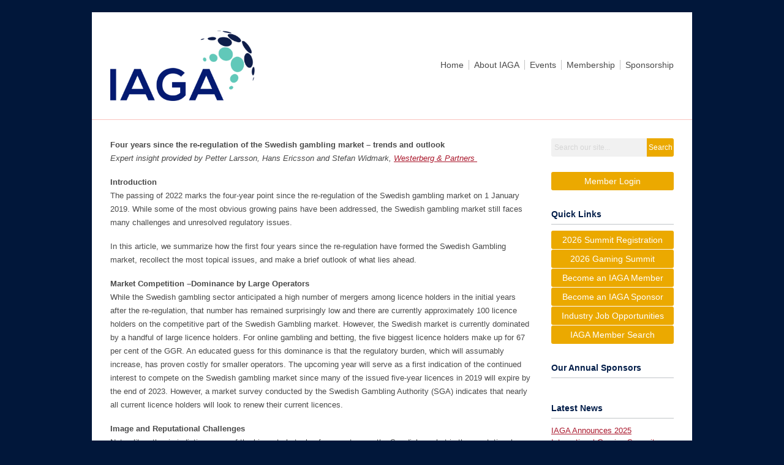

--- FILE ---
content_type: text/html; charset=utf-8
request_url: https://www.theiaga.org/index.php?option=com_content&view=article&id=293:four-years-since-the-re-regulation-of-the-swedish-gambling-market---trends-and-outlook&catid=23:expert-insights
body_size: 7223
content:
<!DOCTYPE html PUBLIC "-//W3C//DTD XHTML 1.0 Transitional//EN" "http://www.w3.org/TR/xhtml1/DTD/xhtml1-transitional.dtd">
<html xmlns="http://www.w3.org/1999/xhtml" xml:lang="en-us" lang="en-us" >
<head>
<link rel="stylesheet" href="https://cdn.icomoon.io/2584/MCFrontEnd/style-cf.css?p279bq">
<link href='https://fonts.googleapis.com/css?family=Roboto:400,700' rel='stylesheet' type='text/css'>
  <meta http-equiv="content-type" content="text/html; charset=utf-8" />
  <meta name="robots" content="index, follow" />
  <meta name="keywords" content="" />
  <meta name="title" content="Four years since the re-regulation of the Swedish gambling market – trends and outlook" />
  <meta name="author" content="Kirsten Clark" />
  <meta name="description" content="" />
  <meta name="generator" content="MemberClicks Content Management System" />
  <meta name="viewport" content="width=device-width, initial-scale=1" />
  <title>Four years since the re-regulation of the Swedish gambling market – trends and outlook</title>
  <link href="/templates/edgewood-jt/favicon.ico" rel="shortcut icon" type="image/x-icon" />
  <style type="text/css">
    ::-webkit-input-placeholder {color:inherit; opacity: 0.6}
    :-moz-placeholder {color:inherit;opacity:0.6}
    ::-moz-placeholder {color:inherit;opacity:0.6}
    :-ms-input-placeholder {color:inherit; opacity: 0.6}
  </style>
  <script type="text/javascript" src="https://www.theiaga.org/includes/js/jquery.min.js"></script>
  <script type="text/javascript" src="https://www.theiaga.org/includes/js/jquery-migrate.min.js"></script>
  <script type="text/javascript">
    (function($){
      jQuery.fn.extend({
        live: function (event, callback) {
          if (this.selector) {
            jQuery(document).on(event, this.selector, callback);
          }
        },
        curCSS : function (element, attrib, val){
          $(element).css(attrib, val);
        }
      })
    })(jQuery);
  </script>
  <script type="text/javascript">jQuery.noConflict();</script>
  <script type="text/javascript" src="https://www.theiaga.org/includes/js/jquery-ui-custom-elvn-fr.min.js"></script>
  <script type="text/javascript" src="https://www.theiaga.org/includes/js/jQueryUIDialogInclude.js"></script>
  <script type="text/javascript" src="https://www.theiaga.org/includes/js/jquery.dataTables.js"></script>
  <script type="text/javascript" src="https://www.theiaga.org/includes/js/jquery.tablednd-0.5.js"></script>
  <script type="text/javascript" src="https://www.theiaga.org/includes/js/json2.js"></script>
  <script type="text/javascript" src="/ui-v2/js/libs/underscore/underscore.js"></script>
  <link rel="stylesheet" href="https://www.theiaga.org/includes/css/themes/base/ui.all.css" type="text/css" />
  <link rel="stylesheet" href="https://www.theiaga.org/includes/css/jqueryui.css" type="text/css" />
  <link rel="stylesheet" href="https://www.theiaga.org/includes/css/system-messages.css" type="text/css" />
  <script type="text/javascript" src="/plugins/system/mtupgrade/mootools.js"></script>
  <script type="text/javascript" src="/includes/js/joomla.javascript.js"></script>
  <script type="text/javascript" src="/media/system/js/caption.js"></script>
  <script type='text/javascript'>
/*<![CDATA[*/
	var jax_live_site = 'https://www.theiaga.org/index.php';
	var jax_site_type = '1.5';
	var jax_token_var = 'ac5937265c996f8d9e341598a8f81242';
/*]]>*/
</script><script type="text/javascript" src="https://www.theiaga.org/plugins/system/pc_includes/ajax_1.3.js"></script>
  <link rel="stylesheet" href="/media/system/css/modal.css" type="text/css" />
  <script type="text/javascript" src="/media/system/js/modal.js"></script>
  <script type="text/javascript">
      window.addEvent("domready", function() {
          SqueezeBox.initialize({});
          $$("a.modal").each(function(el) {
              el.addEvent("click", function(e) {
                  new Event(e).stop();
                  SqueezeBox.fromElement(el);
              });
          });
      });
  </script>
  <script type="text/javascript">
    jQuery(document).ready(function() {
      var mcios = navigator.userAgent.toLowerCase().match(/(iphone|ipod|ipad)/);
      var supportsTouch = 'ontouchstart' in window || window.navigator.msMaxTouchPoints || navigator.userAgent.toLowerCase().match(/(iemobile)/);
      if (mcios) {
        jQuery('#bkg').addClass('mc-touch mc-ios');
      } else if (supportsTouch) {
        jQuery('#bkg').addClass('mc-touch non-ios');
      } else {
        jQuery('#bkg').addClass('mc-no-touch');
      }
      jQuery('#cToolbarNavList li:has(li)').addClass('parent');
    });
  </script>

<link rel="stylesheet" href="/templates/system/css/general.css" type="text/css"/>
<link rel="stylesheet" href="/jmc-assets/nivo-slider-css/nivo-slider.css" type="text/css" />
<link rel="stylesheet" href="/jmc-assets/nivo-slider-css/nivo-themes/mc01/mc01.css" type="text/css" />
<link rel="stylesheet" href="/jmc-assets/nivo-slider-css/nivo-themes/mc02/mc02.css" type="text/css" />
<link rel="stylesheet" href="/templates/edgewood-jt/css/editor.css" type="text/css" />
<!--[if lte IE 8]>
    <link rel="stylesheet" type="text/css" href="/templates/edgewood-jt/css/ie8.css" />
<![endif]-->
<script type="text/javascript" src="/jmc-assets/global-js/hoverIntent.js"></script>
<script type="text/javascript" src="/jmc-assets/global-js/jquery.nivo.slider.pack.js"></script>

<script type="text/javascript">
jQuery(function(){
    jQuery('.socnets ul > li > a > span').each(function() {
        var socnetText = jQuery(this).text().toLowerCase();
        jQuery(this).addClass('icon-'+socnetText);
        jQuery(this).parent('a').addClass(socnetText);
  });
});
</script>
<script type="text/javascript">// <![CDATA[
jQuery(window).load(function() {
    jQuery('#slider').nivoSlider({
        effect: 'fade', // Nivo Slider - Specify sets like: 'fold,fade,sliceDown'
        slices: 9, // For slice animations
        boxCols: 9, // For box animations
        boxRows: 3, // For box animations
        animSpeed: 500, // Slide transition speed
        pauseTime: 5000, // How long each slide will show
        startSlide: 0, // Set starting Slide (0 index)
        directionNav: true, // Next & Prev navigation
        directionNavHide: true, // Only show on hover
        controlNav: false, // 1,2,3... navigation
        controlNavThumbs: false, // Use thumbnails for Control Nav
        pauseOnHover: false, // Stop animation while hovering
        manualAdvance: false, // Force manual transitions
        prevText: 'Prev', // Prev directionNav text
        nextText: 'Next', // Next directionNav text
        randomStart: false, // Start on a random slide
        beforeChange: function(){}, // Triggers before a slide transition
        afterChange: function(){}, // Triggers after a slide transition
        slideshowEnd: function(){}, // Triggers after all slides have been shown
        lastSlide: function(){}, // Triggers when last slide is shown
        afterLoad: function(){} // Triggers when slider has loaded
    });
});
// ]]></script>
<script type="text/javascript">// <![CDATA[
jQuery(window).load(function() {
    jQuery('#slider2').nivoSlider({
        effect: 'fade', // Nivo Slider - Specify sets like: 'fold,fade,sliceDown'
        slices: 9, // For slice animations
        boxCols: 9, // For box animations
        boxRows: 3, // For box animations
        animSpeed: 500, // Slide transition speed
        pauseTime: 5500, // How long each slide will show
        startSlide: 0, // Set starting Slide (0 index)
        directionNav: true, // Next & Prev navigation
        directionNavHide: true, // Only show on hover
        controlNav: false, // 1,2,3... navigation
        controlNavThumbs: false, // Use thumbnails for Control Nav
        pauseOnHover: false, // Stop animation while hovering
        manualAdvance: false, // Force manual transitions
        prevText: 'Prev', // Prev directionNav text
        nextText: 'Next', // Next directionNav text
        randomStart: false, // Start on a random slide
        beforeChange: function(){}, // Triggers before a slide transition
        afterChange: function(){}, // Triggers after a slide transition
        slideshowEnd: function(){}, // Triggers after all slides have been shown
        lastSlide: function(){}, // Triggers when last slide is shown
        afterLoad: function(){} // Triggers when slider has loaded
    });
});
// ]]></script>
</head>
<body id="bkg">
    <div id="viewports">
        <div id="phone-landscape"></div>
        <div id="tablet-portrait"></div>
        <div id="tablet-landscape"></div>
    </div>
        <div id="site-wrap">
        <div id="header" class="header-border">
            <div class="site-width">
                <div class="mc-logo-link"><a title="CLDR" href="/"><img style="margin: 0px 0px 0px 0px;" title="" src="/assets/site/iaga-logo.png" alt="" width="236" height="93" align="" /></a></div>
                <div id="primary-menu"><ul class="menu resp-menu"><li class="parent item1"><a href="https://www.theiaga.org/"><span>Home</span></a><ul><li class="item170"><a href="/contact-us"><span>Contact Us</span></a></li></ul></li><li class="parent item113"><span class="separator"><span>About IAGA</span></span><ul><li class="item136"><a href="/bylaws"><span>Bylaws</span></a></li><li class="item134"><a href="/our-history"><span>Our History</span></a></li><li class="parent item236"><span class="separator"><span>Our Leadership</span></span><ul><li class="item137"><a href="/officers"><span>Officers</span></a></li><li class="item138"><a href="/board-of-trustees"><span>Board of Trustees</span></a></li><li class="item139"><a href="/counselors"><span>Counselors</span></a></li><li class="parent item112"><a href="/committees"><span>Committees</span></a></li></ul></li><li class="parent item114"><span class="separator"><span>Our News</span></span><ul><li class="item237"><a href="/expert-insights"><span>Expert Insights</span></a></li></ul></li></ul></li><li class="parent item111"><span class="separator"><span>Events</span></span><ul><li class="parent item155"><span class="separator"><span>Annual Gaming Summit</span></span><ul><li class="item257"><a href="/2026-summit-preview"><span>2026 Summit Preview</span></a></li><li class="item260"><a href="/2026-summit-agenda"><span>2026 Summit Agenda</span></a></li><li class="item253"><a href="/2026-summit-sponsors"><span>2026 Summit Sponsors</span></a></li><li class="parent item234"><a href="/prior-summit-photo-slideshows"><span>Prior Summit Photo Slideshows</span></a></li></ul></li><li class="item220"><a href="/best-practices-webinars"><span>Best Practices Webinars</span></a></li><li class="parent item200"><a href="/other-events"><span>Other Events</span></a><ul><li class="parent item120"><a href="/global-gaming-expo-g2e-"><span>Global Gaming Expo (G2E)</span></a></li><li class="item262"><a href="/ice-annual-gref-workshop"><span>ICE Annual GREF Workshop</span></a></li><li class="item256"><a href="/sigma-events"><span>SiGMA Events</span></a></li></ul></li></ul></li><li class="parent item110"><span class="separator"><span>Membership</span></span><ul><li class="item116"><a href="/become-a-member"><span>Become a Member</span></a></li><li class="item115"><a href="/membership-benefits"><span>Membership &amp; Benefits</span></a></li><li class="item183"><a href="/renew-membership"><span>Renew Membership</span></a></li><li class="item254"><a href="/current-member-search"><span>Current Member Search</span></a></li></ul></li><li class="parent item162"><span class="separator"><span>Sponsorship</span></span><ul><li class="item163"><a href="/annual-sponsors"><span>Annual Sponsors</span></a></li><li class="item117"><a href="/become-a-sponsor"><span>Become a Sponsor</span></a></li><li class="item192"><a href="/iaga-partners"><span>IAGA Partners</span></a></li></ul></li></ul></div>
                <div id="menu-button"><a href="#footer" class="icon-menu"></a></div>
                <div class="clarence"></div>
            </div>
        </div>
                                <div id="content-wrap" class="r-mid">
                    <div class="site-width">
                <div id="content-padding">
                    <div id="jmc-message"></div>
                    <div id="component-wrap">


<table class="contentpaneopen">



<tr>
<td valign="top">
<p><strong><span style="font-size: small;">Four years since the re-regulation of the Swedish gambling market – trends and outlook</span><br /></strong><span style="font-size: small;"><em>Expert insight provided by Petter Larsson, Hans Ericsson and Stefan Widmark, <a href="http://www.westerberg.com" target="_blank">Westerberg &amp; Partners</a></em><a href="http://www.westerberg.com" target="_blank"> </a></span></p>
<p><span style="font-size: 13px;"><strong>Introduction<br /></strong></span><span style="font-size: 13px;">The passing of 2022 marks the four-year point since the re-regulation of the Swedish gambling market on 1 January 2019. While some of the most obvious growing pains have been addressed, the Swedish gambling market still faces many challenges and unresolved regulatory issues. </span></p>
<p><span style="font-size: 13px;">In this article, we summarize how the first four years since the re-regulation have formed the Swedish Gambling market, recollect the most topical issues, and make a brief outlook of what lies ahead.</span></p>
<p><span style="font-size: 13px;"><strong>Market Competition –Dominance by Large Operators<br /></strong></span><span style="font-size: 13px;">While the Swedish gambling sector anticipated a high number of mergers among licence holders in the initial years after the re-regulation, that number has remained surprisingly low and there are currently approximately 100 licence holders on the competitive part of the Swedish Gambling market. However, the Swedish market is currently dominated by a handful of large licence holders. For online gambling and betting, the five biggest licence holders make up for 67 per cent of the GGR. An educated guess for this dominance is that the regulatory burden, which will assumably increase, has proven costly for smaller operators. The upcoming year will serve as a first indication of the continued interest to compete on the Swedish gambling market since many of the issued five-year licences in 2019 will expire by the end of 2023. However, a market survey conducted by the Swedish Gambling Authority (SGA) indicates that nearly all current licence holders will look to renew their current licences.</span></p>
<p><span style="font-size: 13px;"><strong>Image and Reputational Challenges<br /></strong></span><span style="font-size: 13px;">Not unlike other jurisdictions, one of the biggest obstacles for operators on the Swedish market is the reputational challenge that has proven to come with the territory.  </span></p>
<p><span style="font-size: 13px;">The issue is not to be taken lightly as several Nordic banks have been distancing themselves from certain operators. The issue has primarily affected foreign based operators and generally seems to relate to the Nordic banks’ CSR approach, which is seemingly challenging to align with the public perception of the gambling sector, but also ‒ to some extent ‒ AML issues.</span></p>
<p><span style="font-size: 13px;">This issue has become a major challenge for many licence holders, including some of the largest operators on the market, as they have been blocked from the well-established payment applications operated by Nordic banks which are frequently used by Swedish customers. It remains to be seen whether the banks’ approach will tilt the balance between domestic and foreign operators, but the issue is currently a top priority considering the customer’s high appreciation of the blocked payment services.</span></p>
<p><span style="font-size: 13px;"><strong>Channelling challenges</strong></span></p>
<p><span style="font-size: 13px;">The question of how to direct customers to licensed operators has been one of the most debated issues in the Swedish gambling community during the first four years. According to recent data, the share of the total value of bets with licensed operators on the competitive part of the Swedish market amounted to 87 per cent in 2021 as compared to less than 50 per cent prior to re-regulation in 2019. However, that number does not reflect the portions of customers gambling on unlicensed platforms. Both the SGA and the gambling operators are of the conclusion that the value of gambling with unlicensed operators is attributable to a significantly lower share of the customers. If true, that trend is alarming from a gambling abuse perspective considering the lack of RG protocols with the unlicensed operators. </span></p>
<p><span style="font-size: 13px;">As regards the measures taken during the first four years to target unlicensed operators, the current remedies available have proved to be disappointing. During 2019 – 2022, the SGA held that 31 unlicensed operators had provided unauthorized gambling services to the Swedish market and reported the cases to the police. However, all criminal matters were closed by the Swedish public prosecutor. Furthermore, 24 of the 31 injuncted unlicensed operators have continued to direct their services towards Swedish customers. Notably, all 24 of these operators are based in Curaçao whose authorities have not adhered to the SGA’s requests to cooperate in this respect.</span></p>
<p><span style="font-size: 13px;"><strong>Outlook<br /></strong></span><span style="font-size: 13px;">In September 2022, the Swedish general election resulted in a shift of parliamentary power where a new government was appointed for the upcoming four years. While it is too soon to tell whether a new approach will be adopted by the new government, the past two years with the implementation of temporary Covid restrictions indicates that the previous unified approach between the political right and left blocs prior to re-regulation is not as certain anymore. However, the new Parliament’s adoption of the main parts of the previous government’s legislative bill to amend the Gambling Act indicate that no new radical change of direction is to be expected in the near future.</span></p>
<p><span style="font-size: 13px;">The recent amendments to the Gambling Act are highlighted by the implementation of mandatory B2B licenses for gambling software in Sweden with effect on 1 July 2023. The main objective for this new regime is to prohibit gambling software providers to provide services to unlicensed B2C operators. </span></p>
<p><span style="font-size: 13px;">In summary, the next chapter for Swedish gambling sector is about to ensue. The upcoming year and the operators’ reactions to the recently implemented regulatory requirements and remedies will serve as a good indication of the next challenges and market developments. In turn, this will set the agenda for the SGA’s enforcement.</span></p></td>
</tr>

</table>
<span class="article_separator">&nbsp;</span>
</div>
                </div>
                                <div class="login-search side-bar">		<div class="moduletable mc-search site-search single-search mc-site-search">
		            <form action="/index.php?option=com_search" method="post" name="mod_search_form" class="mc-site-search-mod">
    <div class="search mc-search site-search single-search mc-site-search">
		<input name="searchword" id="mod_search_searchword" alt="Search" class="inputbox inputbox mc-search site-search single-search mc-site-search" type="text" size="20" value=""  placeholder="Search our site..."  onfocus="this.placeholder = ''" onblur="this.placeholder = 'Search our site...'" /><a href="#" class="test button mc-search site-search single-search mc-site-search">Search</a>	</div>
	<input type="hidden" name="task"   value="search" />
	<input type="hidden" name="option" value="com_search" />
    <input type="hidden" name="ac5937265c996f8d9e341598a8f81242" value="1" />
</form>
<script type="text/javascript">
	jQuery('form.mc-site-search-mod').find('a').click(function(e){
		e.preventDefault();
		var mcSiteSearchText = jQuery(this).closest('form.mc-site-search-mod').find('input.inputbox').val();
		if (mcSiteSearchText != ''){
			jQuery(this).closest('form.mc-site-search-mod').submit();
		}
	});
</script>
		</div>
			<div class="moduletable">
		            <a id='mcSimpleLogin' href='login'>Member Login</a>		</div>
	</div>
                                                <div id="right-bar" class="side-bar">		<div class="moduletable mc-button-list">
					<h3>Quick Links</h3>
		            <ul class="menu"><li class="item258"><a href="/2026-summit-registration"><span>2026 Summit Registration</span></a></li><li class="item238"><a href="/2026-gaming-summit"><span>2026 Gaming Summit</span></a></li><li class="item164"><a href="/become-an-iaga-member"><span>Become an IAGA Member</span></a></li><li class="item166"><a href="/become-an-iaga-sponsor"><span>Become an IAGA Sponsor</span></a></li><li class="item208"><a href="/industry-job-opportunities"><span>Industry Job Opportunities</span></a></li><li class="item242"><a href="/iaga-member-search"><span>IAGA Member Search</span></a></li></ul>		</div>
			<div class="moduletable">
					<h3>Our Annual Sponsors</h3>
		            <div class="slider-wrapper theme-mc01">
<div class="ribbon"></div>
<div id="slider2" class="nivoSlider"><!-- >>> Modules Anywhere >>> --><img style="margin: 0px 0px 0px 0px;" title="" src="/assets/KPMG%20slider.png" alt="" align="" /><img style="margin: 0px 0px 0px 0px;" title="" src="/assets/Fox%20New%20slider.png" alt="" align="" /><img style="margin: 0px 0px 0px 0px;" title="" src="/assets/GTSlider2023.png" alt="" align="" /><img style="margin: 0px 0px 0px 0px;" title="" src="/assets/IGTSlider2023.png" alt="" align="" /><img style="margin: 0px 0px 0px 0px;" title="" src="/assets/WynnSlider2023.png" alt="" align="" /><img style="margin: 0px 0px 0px 0px;" title="" src="/assets/Aristocrat2023Slider.png" alt="" align="" /><img style="margin: 0px 0px 0px 0px;" title="" src="/assets/LNWSponsorSlider.png" alt="" align="" /><img style="margin: 0px 0px 0px 0px;" title="" src="/assets/DMSlider2023.png" alt="" align="" /><img style="margin: 0px 0px 0px 0px;" title="" src="/assets/NewSIgmaSlider.png" alt="" align="" /><img style="margin: 0px 0px 0px 0px;" title="" src="/assets/AM%20Sponsor%20Slider.png" alt="" align="" /><img style="margin: 0px 0px 0px 0px;" title="" src="/assets/AWSslider.png" alt="" align="" /><img style="margin: 0px 0px 0px 0px;" title="" src="/assets/Bally%20Sponsor%20Slider.png" alt="" align="" /><img style="margin: 0px 0px 0px 0px;" title="" src="/assets/Blakes2023Slider.png" alt="" align="" /><img style="margin: 0px 0px 0px 0px;" title="" src="/assets/BoydSlider2023.png" alt="" align="" /><img style="margin: 0px 0px 0px 0px;" title="" src="/assets/BrownsteinSlider2023.png" alt="" align="" /><img style="margin: 0px 0px 0px 0px;" title="" src="/assets/GLI2023Slider.png" alt="" align="" /><img style="margin: 0px 0px 0px 0px;" title="" src="/assets/Geocomply2023Slider.png" alt="" align="" /><img style="margin: 0px 0px 0px 0px;" title="" src="/assets/PerkinsSlider2023.png" alt="" align="" /><img style="margin: 0px 0px 0px 0px;" title="" src="/assets/pwc2023slider.png" alt="" align="" /><img style="margin: 0px 0px 0px 0px;" title="" src="/assets/Taft2.png" alt="" align="" /><img style="margin: 0px 0px 0px 0px;" title="" src="/assets/SaiberNEW2025.png" alt="" align="" /><!-- <<< Modules Anywhere <<< --></div>
</div>		</div>
			<div class="moduletable mc-latestnews">
					<h3>Latest News</h3>
		            <ul class="latestnews mc-latestnews">
	<li class="latestnews mc-latestnews">
		<a href="/index.php?option=com_content&amp;view=article&amp;id=326:iaga-announces-2025-international-gaming-summit&amp;catid=22:press-release" class="latestnews mc-latestnews">
			IAGA Announces 2025 International Gaming Summit</a>
	</li>
	<li class="latestnews mc-latestnews">
		<a href="/index.php?option=com_content&amp;view=article&amp;id=311:iaga-gref-and-ioc-announce-successful-completion-of-joint-workshop&amp;catid=22:press-release" class="latestnews mc-latestnews">
			IAGA GREF and IOC Announce Successful Completion of Joint Workshop</a>
	</li>
	<li class="latestnews mc-latestnews">
		<a href="/index.php?option=com_content&amp;view=article&amp;id=307:iaga-announces-2024-international-gaming-summit&amp;catid=22:press-release" class="latestnews mc-latestnews">
			IAGA Announces 2024 International Gaming Summit</a>
	</li>
</ul>		</div>
			<div class="moduletable mc-latestnews">
					<h3>Expert Insights</h3>
		            <ul class="latestnews mc-latestnews">
	<li class="latestnews mc-latestnews">
		<a href="/index.php?option=com_content&amp;view=article&amp;id=331:regulating-the-future--uk-crypto-gambling-insights-and-their-australian-implications&amp;catid=23:expert-insights" class="latestnews mc-latestnews">
			Regulating the future: UK crypto gambling insights and their Australian implications</a>
	</li>
	<li class="latestnews mc-latestnews">
		<a href="/index.php?option=com_content&amp;view=article&amp;id=330:maine-opens-door-to-tribal-internet-gaming&amp;catid=23:expert-insights" class="latestnews mc-latestnews">
			Maine Opens Door to Tribal Internet Gaming</a>
	</li>
	<li class="latestnews mc-latestnews">
		<a href="/index.php?option=com_content&amp;view=article&amp;id=332:alberta-open-for-business--igaming-registration-officially-opens-today&amp;catid=23:expert-insights" class="latestnews mc-latestnews">
			Alberta Open for Business: iGaming Registration Officially Opens Today</a>
	</li>
	<li class="latestnews mc-latestnews">
		<a href="/index.php?option=com_content&amp;view=article&amp;id=328:portugal-tenders-launched-for-three-gaming-licenses&amp;catid=23:expert-insights" class="latestnews mc-latestnews">
			Portugal Tenders Launched for Three Gaming Licenses</a>
	</li>
</ul>		</div>
			<div class="moduletable">
					<h3>G3 Newswire</h3>
		            <!-- start feedwind code -->
<script type="text/javascript" src="https://feed.mikle.com/js/fw-loader.js" data-fw-param="118798/"></script>
<!-- end feedwind code -->		</div>
	</div>
                            </div>
            <div class="clarence"></div>
        </div>
            </div>
    <div id="footer">
        <div class="site-width">
                        <div class="login-search-footer">		<div class="moduletable mc-search site-search single-search mc-site-search">
		            <form action="/index.php?option=com_search" method="post" name="mod_search_form" class="mc-site-search-mod">
    <div class="search mc-search site-search single-search mc-site-search">
		<input name="searchword" id="mod_search_searchword" alt="Search" class="inputbox inputbox mc-search site-search single-search mc-site-search" type="text" size="20" value=""  placeholder="Search our site..."  onfocus="this.placeholder = ''" onblur="this.placeholder = 'Search our site...'" /><a href="#" class="test button mc-search site-search single-search mc-site-search">Search</a>	</div>
	<input type="hidden" name="task"   value="search" />
	<input type="hidden" name="option" value="com_search" />
    <input type="hidden" name="ac5937265c996f8d9e341598a8f81242" value="1" />
</form>
<script type="text/javascript">
	jQuery('form.mc-site-search-mod').find('a').click(function(e){
		e.preventDefault();
		var mcSiteSearchText = jQuery(this).closest('form.mc-site-search-mod').find('input.inputbox').val();
		if (mcSiteSearchText != ''){
			jQuery(this).closest('form.mc-site-search-mod').submit();
		}
	});
</script>
		</div>
			<div class="moduletable">
		            <a id='mcSimpleLogin' href='login'>Member Login</a>		</div>
	</div>
                        <div class="socnets"><ul class="menu" id="socnets"></ul></div>
            <div class="ftr-menu"><ul class="menu resp-menu"><li class="parent item1"><a href="https://www.theiaga.org/"><span>Home</span></a><ul><li class="item170"><a href="/contact-us"><span>Contact Us</span></a></li></ul></li><li class="parent item113"><span class="separator"><span>About IAGA</span></span><ul><li class="item136"><a href="/bylaws"><span>Bylaws</span></a></li><li class="item134"><a href="/our-history"><span>Our History</span></a></li><li class="parent item236"><span class="separator"><span>Our Leadership</span></span><ul><li class="item137"><a href="/officers"><span>Officers</span></a></li><li class="item138"><a href="/board-of-trustees"><span>Board of Trustees</span></a></li><li class="item139"><a href="/counselors"><span>Counselors</span></a></li><li class="parent item112"><a href="/committees"><span>Committees</span></a></li></ul></li><li class="parent item114"><span class="separator"><span>Our News</span></span><ul><li class="item237"><a href="/expert-insights"><span>Expert Insights</span></a></li></ul></li></ul></li><li class="parent item111"><span class="separator"><span>Events</span></span><ul><li class="parent item155"><span class="separator"><span>Annual Gaming Summit</span></span><ul><li class="item257"><a href="/2026-summit-preview"><span>2026 Summit Preview</span></a></li><li class="item260"><a href="/2026-summit-agenda"><span>2026 Summit Agenda</span></a></li><li class="item253"><a href="/2026-summit-sponsors"><span>2026 Summit Sponsors</span></a></li><li class="parent item234"><a href="/prior-summit-photo-slideshows"><span>Prior Summit Photo Slideshows</span></a></li></ul></li><li class="item220"><a href="/best-practices-webinars"><span>Best Practices Webinars</span></a></li><li class="parent item200"><a href="/other-events"><span>Other Events</span></a><ul><li class="parent item120"><a href="/global-gaming-expo-g2e-"><span>Global Gaming Expo (G2E)</span></a></li><li class="item262"><a href="/ice-annual-gref-workshop"><span>ICE Annual GREF Workshop</span></a></li><li class="item256"><a href="/sigma-events"><span>SiGMA Events</span></a></li></ul></li></ul></li><li class="parent item110"><span class="separator"><span>Membership</span></span><ul><li class="item116"><a href="/become-a-member"><span>Become a Member</span></a></li><li class="item115"><a href="/membership-benefits"><span>Membership &amp; Benefits</span></a></li><li class="item183"><a href="/renew-membership"><span>Renew Membership</span></a></li><li class="item254"><a href="/current-member-search"><span>Current Member Search</span></a></li></ul></li><li class="parent item162"><span class="separator"><span>Sponsorship</span></span><ul><li class="item163"><a href="/annual-sponsors"><span>Annual Sponsors</span></a></li><li class="item117"><a href="/become-a-sponsor"><span>Become a Sponsor</span></a></li><li class="item192"><a href="/iaga-partners"><span>IAGA Partners</span></a></li></ul></li></ul></div>
            
            <a id="RTT" href="#">Back to top <span class="icon-arrow-up2"></span></a>
            <a id="RTT-2" href="#">Back to top <span class="icon-arrow-up2"></span></a>
            <div class="footer-info"><p>© 2026 International Association of Gaming Advisors (IAGA).  All rights reserved.<br />PO Box 230178   •   Las Vegas, NV  89105<span>   •  </span>USA</p>
<p><a href="https://www.linkedin.com/company/3349043/admin/dashboard/" target="_blank">Follow us on LinkedIn</a><br /><a title="" href="/privacy-policy" target="_self">Privacy Policy</a></p></div>
            <div class="clarence"></div>
            <div id="pbmc-wrap">
                <a id="pbmc" title="powered by MemberClicks" href="http://www.memberclicks.com/">powered by 
                    <span class="icon-mc-logomark"></span>
                    <span class="icon-mc-wordmark"></span>
                    <span class="mc-brand-container">MemberClicks</span>
                </a>
            </div>
            <div class="clarence"></div>
        </div>
    </div>
    <script type="text/javascript" src="/jmc-assets/global-js/mc-respond-v2.1.js"></script>
     <!-- inject global template body code -->
    </body>
</html>